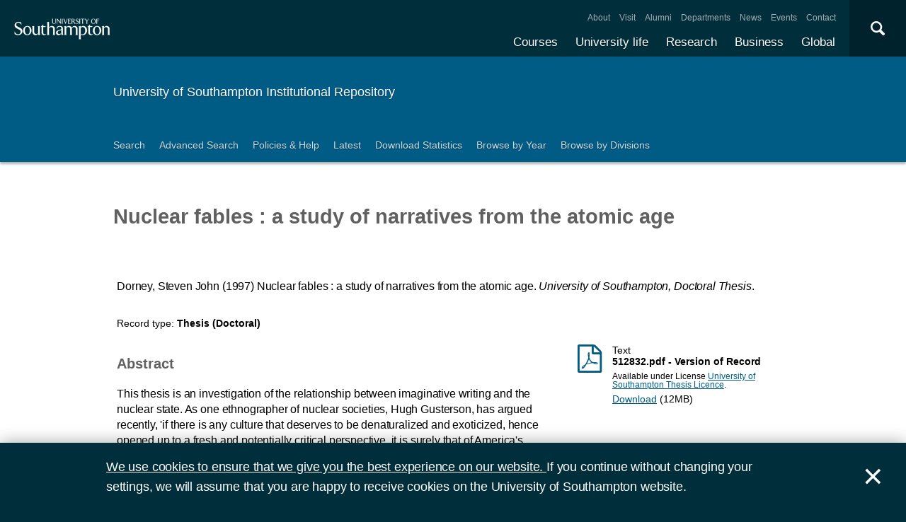

--- FILE ---
content_type: text/html; charset=utf-8
request_url: https://eprints.soton.ac.uk/463091/
body_size: 38115
content:
<!DOCTYPE html PUBLIC "-//W3C//DTD XHTML 1.0 Transitional//EN" "http://www.w3.org/TR/xhtml1/DTD/xhtml1-transitional.dtd">
<html xmlns="http://www.w3.org/1999/xhtml">
<head>
  <meta content="initial-scale=1, user-scalable=no, minimum-scale=1, maximum-scale=1" name="viewport" />
  <meta name="uosContentType" content="" />
  <meta content="utf-8" name="charset" />
  <meta http-equiv="X-UA-Compatible" content="IE=edge" />
  <title> Nuclear fables : a study of narratives from the atomic age  - ePrints Soton</title>
  <link rel="icon" href="/favicon.ico" type="image/x-icon" />
  <link rel="shortcut icon" href="/favicon.ico" type="image/x-icon" />
  <script src="/javascript/jquery.min.js" type="text/javascript">// <!-- No script --></script>
  <script type="text/javascript">$.noConflict();</script>
  <meta name="eprints.eprintid" content="463091" />
<meta name="eprints.rev_number" content="10" />
<meta name="eprints.eprint_status" content="archive" />
<meta name="eprints.dir" content="foo/00/46/30/91" />
<meta name="eprints.datestamp" content="2022-07-04 20:44:19" />
<meta name="eprints.lastmod" content="2024-03-16 19:01:25" />
<meta name="eprints.status_changed" content="2022-07-04 20:44:17" />
<meta name="eprints.type" content="thesis" />
<meta name="eprints.metadata_visibility" content="show" />
<meta name="eprints.ispublished" content="pub" />
<meta name="eprints.full_text_status" content="public" />
<meta name="eprints.date" content="1997" />
<meta name="eprints.publisher" content="University of Southampton" />
<meta name="eprints.institution" content="University of Southampton" />
<meta name="eprints.divisions" content="2a39edf8-f120-4f74-9880-acf7e0994789" />
<meta name="eprints.locations_place" content="Southampton" />
<meta name="eprints.locations_type" content="place_of_pub" />
<meta name="eprints.qualification_name" content="Doctor of Philosophy" />
<meta name="eprints.creators_name" content="Dorney, Steven John" />
<meta name="eprints.creators_id" content="b3f6b4b4-dd39-426a-a9f0-610458fa5d6e" />
<meta name="eprints.creators_hidden" content="FALSE" />
<meta name="eprints.contributors_type" content="http://www.loc.gov/loc.terms/relators/AUT" />
<meta name="eprints.contributors_name" content="Dorney, Steven John" />
<meta name="eprints.contributors_id" content="b3f6b4b4-dd39-426a-a9f0-610458fa5d6e" />
<meta name="eprints.contributors_hidden" content="FALSE" />
<meta name="eprints.title" content="Nuclear fables : a study of narratives from the atomic age" />
<meta name="eprints.abstract" content="&lt;p&gt;This thesis is an investigation of the relationship between imaginative writing and the nuclear state. As one ethnographer of nuclear societies, Hugh Gusterson, has argued recently, 'if there is any culture that deserves to be denaturalized and exoticized, hence opened up to a fresh and potentially critical perspective, it is surely that of America's generals, admirals, nuclear scientists, and defense contractors'. This thesis proposes a study of the literary representation (the 'nuclear fables') of that culture.&lt;/p&gt;&lt;p&gt;Chapter One considers the scope of the relationship between representation and the bomb. It begins with an extended critique of recent attempts to generate a nuclear criticism from within a literary-critical framework. A new critical methodology is then developed, integrating these previous strategies with recent enthographic accounts of life in the nuclear state. This introductory chapter concludes with the illumination and definition of a specific 'nuclearist subjectivity'.&lt;/p&gt;&lt;p&gt;The four chapters which follow trace the historical shifts in the representation of this 'nuclearist subject' in two waves of publication in the 1950s and the 1980s. Chapter Two is organized around a reading of Dexter Master's popular novel, &lt;i&gt;The Accident&lt;/i&gt; (1955). This novel is treated as a representative nuclear fable from the first wave, and the reading is focused on the intersection of an anxious nuclearist subject with discourses of the body, of gender, and of ethnicity.&lt;/p&gt;&lt;p&gt;Chapter Three continues the investigation of early nuclearist subjectivity, tracing the evolution of a confident nuclearist subject able to control atomic anxiety. It begins with readings of Michael Amrine's novel, &lt;i&gt;Secret&lt;/i&gt; (1950), and &lt;i&gt;Nothing So Strange&lt;/i&gt; (1947), a novel by James Hilton. C.P. Snow's 1954 novel, &lt;i&gt;The New Men&lt;/i&gt;, is then used to suggest that the nuclearist subject is best understood as a particular reorganization of a pre-atomic social order.&lt;/p&gt;&lt;p&gt;Chapter Four places the nuclear fable in the wider context of atomic war fiction. It is organized around a comparative reading of two representative fantasies of post-nuclear survival: Pat Frank's &lt;i&gt;Alas, Babylon&lt;/i&gt; (1959), and Denis Johnson's Fiskadoro (1985). It is argued that these texts display the limits of nuclearist subjectivity, representing the possibilities and limitations of a space predicated on the loss of atomic self-control.&lt;/p&gt;" />
<meta name="eprints.date_type" content="published" />
<meta name="eprints.thesis_type" content="phd" />
<meta name="eprints.languages_3char" content="eng" />
<meta name="eprints.pure_uuid" content="a25f314b-298a-4a22-b682-7eed835d3ea0" />
<meta name="eprints.language" content="English" />
<meta name="eprints.fp7_type" content="info:eu-repo/semantics/other" />
<meta name="eprints.dates_date" content="1997" />
<meta name="eprints.dates_date_type" content="published" />
<meta name="eprints.hoa_date_pub" content="2022-07-04" />
<meta name="eprints.hoa_date_fcd" content="2022-07-04" />
<meta name="eprints.hoa_date_foa" content="2022-07-04" />
<meta name="eprints.hoa_version_fcd" content="VoR" />
<meta name="eprints.citation" content="        Dorney, Steven John      (1997)     Nuclear fables : a study of narratives from the atomic age.  University of Southampton, Doctoral Thesis.    " />
<meta name="eprints.document_url" content="https://eprints.soton.ac.uk/463091/1/512832.pdf" />
<link rel="schema.DC" href="http://purl.org/DC/elements/1.0/" />
<meta name="DC.relation" content="https://eprints.soton.ac.uk/463091/" />
<meta name="DC.title" content="Nuclear fables : a study of narratives from the atomic age" />
<meta name="DC.creator" content="Dorney, Steven John" />
<meta name="DC.description" content="&lt;p&gt;This thesis is an investigation of the relationship between imaginative writing and the nuclear state. As one ethnographer of nuclear societies, Hugh Gusterson, has argued recently, 'if there is any culture that deserves to be denaturalized and exoticized, hence opened up to a fresh and potentially critical perspective, it is surely that of America's generals, admirals, nuclear scientists, and defense contractors'. This thesis proposes a study of the literary representation (the 'nuclear fables') of that culture.&lt;/p&gt;&lt;p&gt;Chapter One considers the scope of the relationship between representation and the bomb. It begins with an extended critique of recent attempts to generate a nuclear criticism from within a literary-critical framework. A new critical methodology is then developed, integrating these previous strategies with recent enthographic accounts of life in the nuclear state. This introductory chapter concludes with the illumination and definition of a specific 'nuclearist subjectivity'.&lt;/p&gt;&lt;p&gt;The four chapters which follow trace the historical shifts in the representation of this 'nuclearist subject' in two waves of publication in the 1950s and the 1980s. Chapter Two is organized around a reading of Dexter Master's popular novel, &lt;i&gt;The Accident&lt;/i&gt; (1955). This novel is treated as a representative nuclear fable from the first wave, and the reading is focused on the intersection of an anxious nuclearist subject with discourses of the body, of gender, and of ethnicity.&lt;/p&gt;&lt;p&gt;Chapter Three continues the investigation of early nuclearist subjectivity, tracing the evolution of a confident nuclearist subject able to control atomic anxiety. It begins with readings of Michael Amrine's novel, &lt;i&gt;Secret&lt;/i&gt; (1950), and &lt;i&gt;Nothing So Strange&lt;/i&gt; (1947), a novel by James Hilton. C.P. Snow's 1954 novel, &lt;i&gt;The New Men&lt;/i&gt;, is then used to suggest that the nuclearist subject is best understood as a particular reorganization of a pre-atomic social order.&lt;/p&gt;&lt;p&gt;Chapter Four places the nuclear fable in the wider context of atomic war fiction. It is organized around a comparative reading of two representative fantasies of post-nuclear survival: Pat Frank's &lt;i&gt;Alas, Babylon&lt;/i&gt; (1959), and Denis Johnson's Fiskadoro (1985). It is argued that these texts display the limits of nuclearist subjectivity, representing the possibilities and limitations of a space predicated on the loss of atomic self-control.&lt;/p&gt;" />
<meta name="DC.publisher" content="University of Southampton" />
<meta name="DC.date" content="1997" />
<meta name="DC.type" content="Thesis" />
<meta name="DC.type" content="NonPeerReviewed" />
<meta name="DC.format" content="text" />
<meta name="DC.language" content="en" />
<meta name="DC.rights" content="uos_thesis" />
<meta name="DC.identifier" content="https://eprints.soton.ac.uk/463091/1/512832.pdf" />
<meta name="DC.identifier" content="        Dorney, Steven John      (1997)     Nuclear fables : a study of narratives from the atomic age.  University of Southampton, Doctoral Thesis.    " />
<meta name="DC.language" content="English" />
<link rel="alternate" href="https://eprints.soton.ac.uk/cgi/export/eprint/463091/RDFXML/soton-eprint-463091.rdf" type="application/rdf+xml" title="RDF+XML" />
<link rel="alternate" href="https://eprints.soton.ac.uk/cgi/export/eprint/463091/BibTeX/soton-eprint-463091.bib" type="text/plain" title="BibTeX" />
<link rel="alternate" href="https://eprints.soton.ac.uk/cgi/export/eprint/463091/RIOXX2/soton-eprint-463091.xml" type="text/xml; charset=utf-8" title="RIOXX2 XML" />
<link rel="alternate" href="https://eprints.soton.ac.uk/cgi/export/eprint/463091/RDFNT/soton-eprint-463091.nt" type="text/plain" title="RDF+N-Triples" />
<link rel="alternate" href="https://eprints.soton.ac.uk/cgi/export/eprint/463091/JSON/soton-eprint-463091.js" type="application/json; charset=utf-8" title="JSON" />
<link rel="alternate" href="https://eprints.soton.ac.uk/cgi/export/eprint/463091/DC/soton-eprint-463091.txt" type="text/plain; charset=utf-8" title="Dublin Core" />
<link rel="alternate" href="https://eprints.soton.ac.uk/cgi/export/eprint/463091/DC_Ext/soton-eprint-463091.txt" type="text/plain; charset=utf-8" title="Dublin Core" />
<link rel="alternate" href="https://eprints.soton.ac.uk/cgi/export/eprint/463091/Atom/soton-eprint-463091.xml" type="application/atom+xml;charset=utf-8" title="Atom" />
<link rel="alternate" href="https://eprints.soton.ac.uk/cgi/export/eprint/463091/Simple/soton-eprint-463091.txt" type="text/plain; charset=utf-8" title="Simple Metadata" />
<link rel="alternate" href="https://eprints.soton.ac.uk/cgi/export/eprint/463091/Refer/soton-eprint-463091.refer" type="text/plain" title="Refer" />
<link rel="alternate" href="https://eprints.soton.ac.uk/cgi/export/eprint/463091/METS/soton-eprint-463091.xml" type="text/xml; charset=utf-8" title="METS" />
<link rel="alternate" href="https://eprints.soton.ac.uk/cgi/export/eprint/463091/HTML/soton-eprint-463091.html" type="text/html; charset=utf-8" title="HTML Citation" />
<link rel="alternate" href="https://eprints.soton.ac.uk/cgi/export/eprint/463091/Text/soton-eprint-463091.txt" type="text/plain; charset=utf-8" title="ASCII Citation" />
<link rel="alternate" href="https://eprints.soton.ac.uk/cgi/export/eprint/463091/ContextObject/soton-eprint-463091.xml" type="text/xml; charset=utf-8" title="OpenURL ContextObject" />
<link rel="alternate" href="https://eprints.soton.ac.uk/cgi/export/eprint/463091/EndNote/soton-eprint-463091.enw" type="text/enw" title="EndNote" />
<link rel="alternate" href="https://eprints.soton.ac.uk/cgi/export/eprint/463091/MODS/soton-eprint-463091.xml" type="text/xml; charset=utf-8" title="MODS" />
<link rel="alternate" href="https://eprints.soton.ac.uk/cgi/export/eprint/463091/COinS/soton-eprint-463091.txt" type="text/plain; charset=utf-8" title="OpenURL ContextObject in Span" />
<link rel="alternate" href="https://eprints.soton.ac.uk/cgi/export/eprint/463091/HTMLList/soton-eprint-463091.html" type="text/html; charset=utf-8" title="HTML List" />
<link rel="alternate" href="https://eprints.soton.ac.uk/cgi/export/eprint/463091/DIDL/soton-eprint-463091.xml" type="text/xml; charset=utf-8" title="MPEG-21 DIDL" />
<link rel="alternate" href="https://eprints.soton.ac.uk/cgi/export/eprint/463091/XML/soton-eprint-463091.xml" type="application/vnd.eprints.data+xml; charset=utf-8" title="EP3 XML" />
<link rel="alternate" href="https://eprints.soton.ac.uk/cgi/export/eprint/463091/DataCiteXML/soton-eprint-463091.xml" type="application/xml; charset=utf-8" title="Data Cite XML" />
<link rel="alternate" href="https://eprints.soton.ac.uk/cgi/export/eprint/463091/RIS/soton-eprint-463091.ris" type="text/plain" title="Reference Manager" />
<link rel="alternate" href="https://eprints.soton.ac.uk/cgi/export/eprint/463091/RDFN3/soton-eprint-463091.n3" type="text/n3" title="RDF+N3" />
<link rel="alternate" href="https://eprints.soton.ac.uk/cgi/export/eprint/463091/HTMLPlus/soton-eprint-463091.html" type="text/html; charset=utf-8" title="HTML Citation" />
<link rel="Top" href="http://eprints.soton.ac.uk/" />
    <link rel="Sword" href="https://eprints.soton.ac.uk/sword-app/servicedocument" />
    <link rel="SwordDeposit" href="https://eprints.soton.ac.uk/id/contents" />
    <link rel="Search" type="text/html" href="http://eprints.soton.ac.uk/cgi/search" />
    <link rel="Search" type="application/opensearchdescription+xml" href="http://eprints.soton.ac.uk/cgi/opensearchdescription" />
    <script type="text/javascript" src="https://www.google.com/jsapi"><!--padder--></script><script type="text/javascript">
// <![CDATA[
google.load("visualization", "1", {packages:["corechart", "geochart"]});
// ]]></script><script type="text/javascript">
// <![CDATA[
var eprints_http_root = "https:\/\/eprints.soton.ac.uk";
var eprints_http_cgiroot = "https:\/\/eprints.soton.ac.uk\/cgi";
var eprints_oai_archive_id = "eprints.soton.ac.uk";
var eprints_logged_in = false;
// ]]></script>
    <style type="text/css">.ep_logged_in { display: none }</style>
    <link rel="stylesheet" type="text/css" href="/style/auto-3.3.15.css" />
    <script type="text/javascript" src="/javascript/auto-3.3.15.js"><!--padder--></script>
    <!--[if lte IE 6]>
        <link rel="stylesheet" type="text/css" href="/style/ie6.css" />
   <![endif]-->
    <meta name="Generator" content="EPrints 3.3.15" />
    <meta http-equiv="Content-Type" content="text/html; charset=UTF-8" />
    <meta http-equiv="Content-Language" content="en" />
    
  <script type="text/x-mathjax-config">
    MathJax.Hub.Config({tex2jax: {inlineMath: [['$','$'], ['\\(','\\)']]}});
  </script>
  <script type="text/javascript" async="async" src="https://cdnjs.cloudflare.com/ajax/libs/mathjax/2.7.1/MathJax.js?config=TeX-MML-AM_CHTML">
  </script>
  <link type="text/css" href="https://www.southampton.ac.uk/assets/site/design/styles/uos.main.0.7.3.min.css" rel="stylesheet" />
</head>
<body>

<header data-mobile="/sitemap.json" class="uos-chrome-header">
<a tabindex="1" href="http://www.southampton.ac.uk" class="uos-brand"><span>The University of Southampton</span></a>
<div class="uos-header-dual-navigation"><nav class="uos-header-dual-navigation-wrap">
<ul id="js-header-nav-primary" class="uos-header-nav uos-header-nav-primary uos-shadow-text">
  <li><a href="https://www.southampton.ac.uk/courses.page" target="_top" title="Explore our full range of courses and prospectuses">Courses</a></li>
  <li><a href="https://www.southampton.ac.uk/uni-life.page" target="_top" title="Find out about all aspects of university life">University life</a></li>
  <li><a href="https://www.southampton.ac.uk/research.page" target="_top" title="Discover our research, facilities, expertise and researcher support ">Research</a></li>
  <li><a href="https://www.southampton.ac.uk/business.page" target="_top" title="Access our world-class experts, facilities, and business services">Business</a></li>
  <li><a href="https://www.southampton.ac.uk/global-connections.page" target="_top" title="Explore our links with talented people around the world">Global</a></li>
</ul>
<ul class="uos-header-nav uos-header-nav-secondary">
<li><a href="https://www.southampton.ac.uk/about.page" target="_top" title="">About</a></li>
<li><a href="https://www.southampton.ac.uk/about/visit.page" target="_top" title="">Visit</a></li>
<li><a href="https://www.southampton.ac.uk/alumni-supporters.page" target="_top" title="">Alumni</a></li>
<li><a href="https://www.southampton.ac.uk/about/departments.page" target="_top" title="">Departments</a></li>
<li><a href="https://www.southampton.ac.uk/news.page" target="_top" title="">News</a></li>
<li><a href="https://www.southampton.ac.uk/news/events.page" target="" title="">Events</a></li>
<li><a href="https://www.southampton.ac.uk/contact.page" target="_top" title="">Contact</a></li>
</ul></nav></div>

<div data-target=".uos-blade-cover" class="uos-header-mobile-trigger js-trigger"></div><div class="uos-blade-cover"><div class="uos-blade-container"><nav class="uos-blade-menu uos-blade-slide"></nav></div></div><div class="uos-header-search"><div data-target=".uos-header-search-drop" class="uos-header-search-trigger js-trigger">×</div><form method="get" action="https://search.soton.ac.uk/Pages/Results.aspx" class="uos-header-search-drop uos-shadow-box" id="dropSearch"><label class="uos-sr">Search the Site</label><input name="k" placeholder="Search..." class="uos-search-input" id="uos-main-search" /><button class="uos-btn uos-btn-primary">Search</button><div class="uos-btn-group"><span class="uos-header-search-sub">Filter your search:</span><input checked="" name="filter" type="radio" class="uos-sr" id="searchCategoryAll" /><label onclick="document.getElementById('dropSearch').action='https://search.soton.ac.uk/Pages/Results.aspx';" for="searchCategoryAll" class="uos-btn"> All </label><input name="filter" type="radio" class="uos-sr" id="searchCategoryCourses" /><label onclick="document.getElementById('dropSearch').action='https://search.soton.ac.uk/Pages/courseresults.aspx';" for="searchCategoryCourses" class="uos-btn"> Courses </label><input name="filter" type="radio" class="uos-sr" id="searchCategoryProjects" /><label onclick="document.getElementById('dropSearch').action='https://search.soton.ac.uk/Pages/projectresults.aspx';" for="searchCategoryProjects" class="uos-btn"> Projects </label><input name="filter" type="radio" class="uos-sr" id="searchCategoryStaff" /><label onclick="document.getElementById('dropSearch').action='https://search.soton.ac.uk/Pages/staffresults.aspx';" for="searchCategoryStaff" class="uos-btn"> Staff </label></div></form></div></header>



<div class="uos-tier uos-tier-banner uos-shadow-text"><div class="uos-tier-inner"><span class="uos-tier-banner-title"><a href="/">University of Southampton Institutional Repository</a></span></div></div><nav class="uos-tier uos-tier-compressed uos-site-menus uos-shadow-text  uos-site-menus-single"><div class="uos-tier-inner"><div data-menu="0" class="js-more-menu uos-site-menu"><div class="uos-site-menu-crop"><ul class="uos-site-menu-container">
  <li class="uos-site-menu-link"><a href="http://eprints.soton.ac.uk/cgi/search/simple">Search</a></li>
  <li class="uos-site-menu-link"><a href="http://eprints.soton.ac.uk/cgi/search/advanced">Advanced Search</a></li>
  <li class="uos-site-menu-link"><a href="http://library.soton.ac.uk/openaccess/eprints">Policies &amp; Help</a></li>
  <li class="uos-site-menu-link"><a href="https://eprints.soton.ac.uk/cgi/latest">Latest</a></li>
  <li class="uos-site-menu-link"><a href="https://eprints.soton.ac.uk/stats.html">Download Statistics</a></li>
  <li class="uos-site-menu-link"><a href="https://eprints.soton.ac.uk/view/year/">Browse by Year</a></li>
  <li class="uos-site-menu-link"><a href="https://eprints.soton.ac.uk/view/divisions/">Browse by Divisions</a></li>
</ul>
</div><span data-direction="left" class="uos-site-menu-control uos-control-left"><em class="uos-sr">Left</em></span><span data-direction="right" class="uos-site-menu-control uos-control-right"><em class="uos-sr">Right</em></span></div></div></nav>



<div class="uos-tier "><div class="uos-tier-inner">
<div class="uos-ep-main">





        
        <h1 class="ep_tm_pagetitle">

Nuclear fables : a study of narratives from the atomic age

</h1>
        <div class="ep_summary_content"><div class="ep_summary_content_left"></div><div class="ep_summary_content_right"></div><div class="ep_summary_content_top"></div><div class="ep_summary_content_main">
  
  

  

<div style="display:none">
  
      <div itemscope="itemscope" itemtype="http://schema.org/Thesis">
        

<div itemprop="name">Nuclear fables : a study of narratives from the atomic age</div>
<div itemprop="headline">Nuclear fables : a study of narratives from the atomic age</div>
<img itemprop="image" src="/images/eprintslogo.gif" />

  <div itemprop="description"><p>This thesis is an investigation of the relationship between imaginative writing and the nuclear state. As one ethnographer of nuclear societies, Hugh Gusterson, has argued recently, 'if there is any culture that deserves to be denaturalized and exoticized, hence opened up to a fresh and potentially critical perspective, it is surely that of America's generals, admirals, nuclear scientists, and defense contractors'. This thesis proposes a study of the literary representation (the 'nuclear fables') of that culture.</p><p>Chapter One considers the scope of the relationship between representation and the bomb. It begins with an extended critique of recent attempts to generate a nuclear criticism from within a literary-critical framework. A new critical methodology is then developed, integrating these previous strategies with recent enthographic accounts of life in the nuclear state. This introductory chapter concludes with the illumination and definition of a specific 'nuclearist subjectivity'.</p><p>The four chapters which follow trace the historical shifts in the representation of this 'nuclearist subject' in two waves of publication in the 1950s and the 1980s. Chapter Two is organized around a reading of Dexter Master's popular novel, <i>The Accident</i> (1955). This novel is treated as a representative nuclear fable from the first wave, and the reading is focused on the intersection of an anxious nuclearist subject with discourses of the body, of gender, and of ethnicity.</p><p>Chapter Three continues the investigation of early nuclearist subjectivity, tracing the evolution of a confident nuclearist subject able to control atomic anxiety. It begins with readings of Michael Amrine's novel, <i>Secret</i> (1950), and <i>Nothing So Strange</i> (1947), a novel by James Hilton. C.P. Snow's 1954 novel, <i>The New Men</i>, is then used to suggest that the nuclearist subject is best understood as a particular reorganization of a pre-atomic social order.</p><p>Chapter Four places the nuclear fable in the wider context of atomic war fiction. It is organized around a comparative reading of two representative fantasies of post-nuclear survival: Pat Frank's <i>Alas, Babylon</i> (1959), and Denis Johnson's Fiskadoro (1985). It is argued that these texts display the limits of nuclearist subjectivity, representing the possibilities and limitations of a space predicated on the loss of atomic self-control.</p></div>











  <div itemprop="publisher" itemscope="itemscope" itemtype="http://schema.org/Organization">
    <div itemprop="name">University of Southampton</div>
  </div>




  
    <div itemprop="creator" itemscope="itemscope" itemtype="http://schema.org/Person">
      <div itemprop="name"><span class="person_name">Dorney, Steven John</span></div>
      
        <div itemprop="identifier">b3f6b4b4-dd39-426a-a9f0-610458fa5d6e</div>
      
    </div>
  


  

   

  







  
    
      <div itemprop="datePublished">1997</div>
    
    
  



  
    <div itemprop="contributor" itemscope="itemscope" itemtype="http://schema.org/Person">
      <div itemprop="name"><span class="person_name">Dorney, Steven John</span></div>
      
        <div itemprop="identifier">b3f6b4b4-dd39-426a-a9f0-610458fa5d6e</div>
      
    </div>
  







      </div>
    
</div>



  <div class="uos-grid uos-grid-1">
    <p>
<span class="citation">

      
  
 
  
  

  
    <span class="creators"><span class="person_name">Dorney, Steven John</span></span>
  



  
  
  
   
    <span class="date">(1997)</span>
  



  
    
    <span class="title">Nuclear fables : a study of narratives from the atomic age.</span>


  <em><span class="institution">University of Southampton</span>, <span class="thesis_type">Doctoral Thesis</span></em>.


  
</span>
</p>
  </div>

  <div class="uos-grid uos-grid-1">
    <div class="uos-eprints-dv">
      <span class="uos-eprints-dv-label">Record type:</span>
      Thesis
      
      
      (Doctoral)
    </div>
  </div>

    
    

      
        <div class="uos-grid uos-grid-2-3">
          <h2>Abstract</h2>
          <p style="padding-right:3em"><p>This thesis is an investigation of the relationship between imaginative writing and the nuclear state. As one ethnographer of nuclear societies, Hugh Gusterson, has argued recently, 'if there is any culture that deserves to be denaturalized and exoticized, hence opened up to a fresh and potentially critical perspective, it is surely that of America's generals, admirals, nuclear scientists, and defense contractors'. This thesis proposes a study of the literary representation (the 'nuclear fables') of that culture.</p><p>Chapter One considers the scope of the relationship between representation and the bomb. It begins with an extended critique of recent attempts to generate a nuclear criticism from within a literary-critical framework. A new critical methodology is then developed, integrating these previous strategies with recent enthographic accounts of life in the nuclear state. This introductory chapter concludes with the illumination and definition of a specific 'nuclearist subjectivity'.</p><p>The four chapters which follow trace the historical shifts in the representation of this 'nuclearist subject' in two waves of publication in the 1950s and the 1980s. Chapter Two is organized around a reading of Dexter Master's popular novel, <i>The Accident</i> (1955). This novel is treated as a representative nuclear fable from the first wave, and the reading is focused on the intersection of an anxious nuclearist subject with discourses of the body, of gender, and of ethnicity.</p><p>Chapter Three continues the investigation of early nuclearist subjectivity, tracing the evolution of a confident nuclearist subject able to control atomic anxiety. It begins with readings of Michael Amrine's novel, <i>Secret</i> (1950), and <i>Nothing So Strange</i> (1947), a novel by James Hilton. C.P. Snow's 1954 novel, <i>The New Men</i>, is then used to suggest that the nuclearist subject is best understood as a particular reorganization of a pre-atomic social order.</p><p>Chapter Four places the nuclear fable in the wider context of atomic war fiction. It is organized around a comparative reading of two representative fantasies of post-nuclear survival: Pat Frank's <i>Alas, Babylon</i> (1959), and Denis Johnson's Fiskadoro (1985). It is argued that these texts display the limits of nuclearist subjectivity, representing the possibilities and limitations of a space predicated on the loss of atomic self-control.</p></p>
        </div>
      
      <div class="uos-grid uos-grid-3">

        

          <div class="uos-eprints-fileblock uos-eprints-fileblock-overspill-FALSE">
            <div class="uos-eprints-docicon">
<a href="https://eprints.soton.ac.uk/463091/1/512832.pdf">

    <span class="uos-icon-file-pdf"></span>
  
</a></div>

<div class="ep_document_citation">
  <div class="uos-eprints-fileblock-line">
    <div>Text</div><strong> 512832.pdf
     - Version of Record</strong>
  </div>

  

  
    <div class="uos-eprints-fileblock-line uos-eprints-smallprint">
      Available under License <a href="http://library.soton.ac.uk/licences/thesis">University of Southampton Thesis Licence</a>.
    </div>
  
</div>

          
            <div class="uos-eprints-fileblock-line">
              <a href="https://eprints.soton.ac.uk/463091/1/512832.pdf">Download</a> (12MB)
              
                
              
            </div>
          
            
           
            <ul>
            
            </ul>
          </div>
        

        
      </div>

    
   


  
  <div class="uos-grid uos-grid-2-3" style="clear:both">

  <h2>More information</h2>
  
    
      <div class="uos-eprints-dv"><span class="uos-eprints-dv-label">Published date:</span> 1997</div> 
    
  

  
    
  
    
  
    
  
    
  
    
  
    
  
    
  
    
  

  <div class="uos-button-set">
  
    
  
  </div>

        <h2>Identifiers</h2>

        <div class="uos-eprints-dv"><span class="uos-eprints-dv-label">Local EPrints ID:</span> 463091</div>
        <div class="uos-eprints-dv"><span class="uos-eprints-dv-label">URI:</span> http://eprints.soton.ac.uk/id/eprint/463091</div>
        
        
        
        
          <div class="uos-eprints-dv"><span class="uos-eprints-dv-label">PURE UUID:</span> a25f314b-298a-4a22-b682-7eed835d3ea0</div>
        
  
    
        
          
        
    
  


  <h2>Catalogue record</h2>
  <div class="uos-eprints-dv"><span class="uos-eprints-dv-label">Date deposited:</span> 04 Jul 2022 20:44</div>
  <div class="uos-eprints-dv"><span class="uos-eprints-dv-label">Last modified:</span> 16 Mar 2024 19:01</div>

  <h2>Export record</h2>
  <form method="get" accept-charset="utf-8" action="/cgi/export_redirect"><input name="eprintid" id="eprintid" value="463091" type="hidden" /><select name="format" id="format"><option value="Text">ASCII Citation</option><option value="Atom">Atom</option><option value="BibTeX">BibTeX</option><option value="DataCiteXML">Data Cite XML</option><option value="DC">Dublin Core</option><option value="DC_Ext">Dublin Core</option><option value="XML">EP3 XML</option><option value="EndNote">EndNote</option><option value="HTML">HTML Citation</option><option value="HTMLPlus">HTML Citation</option><option value="HTMLList">HTML List</option><option value="JSON">JSON</option><option value="METS">METS</option><option value="MODS">MODS</option><option value="DIDL">MPEG-21 DIDL</option><option value="ContextObject">OpenURL ContextObject</option><option value="COinS">OpenURL ContextObject in Span</option><option value="RDFNT">RDF+N-Triples</option><option value="RDFN3">RDF+N3</option><option value="RDFXML">RDF+XML</option><option value="RIOXX2">RIOXX2 XML</option><option value="Refer">Refer</option><option value="RIS">Reference Manager</option><option value="Simple">Simple Metadata</option></select><input type="submit" value="Export" class="ep_form_action_button" /></form>

  

</div><!-- end of 2/3 column -->

 


  <div class="uos-grid uos-grid-3">

    <div style="padding-bottom: 10px">
      <h2>Share this record</h2>
      <a onclick="window.open('https://www.facebook.com/sharer/sharer.php?u=https://eprints.soton.ac.uk/463091/', 'newwindow', 'width=500, height=380'); return false;" href="https://www.facebook.com/sharer/sharer.php?u=https://eprints.soton.ac.uk/463091/" class="uos-btn uos-btn-icon uos-icon-facebook uos-icon-zoom">Share this on Facebook</a><a onclick="window.open('https://twitter.com/intent/tweet?text=Nuclear%20fables%20%3A%20a%20study%20of%20narratives%20from%20the%20atomic%20age+https://eprints.soton.ac.uk/463091/', 'newwindow', 'width=500, height=380'); return false;" href="https://twitter.com/intent/tweet?text=Nuclear%20fables%20%3A%20a%20study%20of%20narratives%20from%20the%20atomic%20age+https://eprints.soton.ac.uk/463091/" class="uos-btn uos-btn-icon uos-icon-twitter uos-icon-zoom">Share this on Twitter </a><a onclick="window.open('http://service.weibo.com/share/share.php?url=Nuclear%20fables%20%3A%20a%20study%20of%20narratives%20from%20the%20atomic%20age+https://eprints.soton.ac.uk/463091/', 'newwindow', 'width=650, height=385'); return false;" href="http://service.weibo.com/share/share.php?url=Nuclear%20fables%20%3A%20a%20study%20of%20narratives%20from%20the%20atomic%20age+https://eprints.soton.ac.uk/463091/" class="uos-btn uos-btn-icon uos-icon-weibo uos-icon-zoom">Share this on Weibo</a>
    </div>

    
      <h2>Contributors</h2>
      
        <div class="uos-eprints-dv">  
          <span class="uos-eprints-dv-label">Author:</span>
          
            
            
              <span class="person_name">Steven John Dorney</span>
            
          
        </div>
      
      
      
    

  

  </div>


  <div class="uos-grid uos-grid-1">
    <h2>Download statistics</h2>
    <div style="overflow-x: auto">
      <p>Downloads from ePrints over the past year. Other digital versions may also be available to download e.g. from the publisher's website.</p>
      <div id="irstats2_summary_page_downloads" class="irstats2_graph"></div>
      <p><a href="/cgi/stats/report/eprint/463091">View more statistics</a></p>
    </div>
    <script type="text/javascript">
jQuery(document).ready(function(){
                new EPJS_Stats_GoogleGraph ( { 'context': {
                        'range':'1y',
                        'set_name': 'eprint',
                        'set_value': 463091,
                        'datatype':'downloads' },
                        'options': {
                        'container_id': 'irstats2_summary_page_downloads', 'date_resolution':'month','graph_type':'column'
                        } } );
                });
    </script>
  </div>

  
  
  <div class="uos-grid uos-grid-1">
    <a href="/cgi/users/home?screen=EPrint%3A%3AView&amp;eprintid=463091">Library staff additional information</a>
  </div>
</div><div class="ep_summary_content_bottom"></div><div class="ep_summary_content_after"></div></div>
</div><!-- end uos-ep-main -->
</div></div>

<div class="uos-tier uos-tier-strip">
<div class="uos-tier-inner" style="font-size:80%">

<div style="float: right;">
<span class="ep_search_feed"><a href="https://eprints.soton.ac.uk/cgi/latest_tool?output=Atom"><span style="color: #d97947" class="uos-icon-rss"></span></a><a href="/cgi/latest_tool?output=Atom">Atom</a></span>
<span class="ep_search_feed"><a href="https://eprints.soton.ac.uk/cgi/latest_tool?output=RSS"><span style="color: #d97947" class="uos-icon-rss"></span></a><a href="/cgi/latest_tool?output=RSS">RSS 1.0</a></span>
<span class="ep_search_feed"><a href="https://eprints.soton.ac.uk/cgi/latest_tool?output=RSS2"><span style="color: #d97947" class="uos-icon-rss"></span></a><a href="/cgi/latest_tool?output=RSS2">RSS 2.0</a></span>
</div>

    <p>Contact ePrints Soton: <a href="mailto:eprints@soton.ac.uk">eprints@soton.ac.uk</a></p>
    <p>ePrints Soton supports <a href="http://www.openarchives.org"><abbr title="Open Archives Protocol for Metadata Harvesting v2.0">OAI 2.0</abbr></a> with a base URL of http://eprints.soton.ac.uk/cgi/oai2</p>
    <p>This repository has been built using <a href="http://eprints.org/software/">EPrints software</a>, developed at the University of Southampton, but available to everyone to use.</p>
</div>
</div>



<footer class="uos-chrome-footer">


<div class="uos-chrome-footer-meta"><div class="uos-component_container"><span>© 2017 University of Southampton</span><nav><ul>
<li><a href="http://www.southampton.ac.uk/library/sitemap.page">Site map</a></li>
<li class="uos-hidden"><a href="http://www.southampton.ac.uk/sitemapxml.page

                            " target="_top" title="">Site map</a></li>
<li><a href="http://www.southampton.ac.uk/about/governance/freedom-of-information.page

                            " target="_top" title="">Freedom of information</a></li>
<li><a href="http://www.southampton.ac.uk/about/governance/regulations-policies-guidelines.page

                            " target="_top" title="">Terms &amp; conditions</a></li>
<li><a href="http://www.southampton.ac.uk/contact.page

                            " target="_top" title="Find contact details ">Contact</a></li>
<li class="last"><a href="https://www.jobs.soton.ac.uk/" target="_top" title="Search our job opportunities and application information for working at the University of Southampton.">Jobs </a></li></ul></nav></div></div></footer>


<div id="js-flash" data-cookie="uso-accept-cookies" class="js-flash-movable uos-flash uos-flash-default uos-tier"><div class="uos-tier-inner"><p class="uos-flash-message"><a href="http://www.southampton.ac.uk/about/conditions-policies/cookies.page">We use cookies to
                        ensure that we give you the best experience on our website.
                    </a>
                    If you continue without changing your settings, we will assume that you are happy to receive cookies
                    on the University of Southampton website.
                </p><span id="js-flash-dismiss" class="js-flash-movable uos-flash-dismiss uos-no-select">×</span></div></div><!--ls:end[body]-->
<script src="/javascript/uos.js" type="text/javascript">// <!-- No script --></script>

<script async="true" src="https://www.googletagmanager.com/gtag/js?id=G-DMVCHCCS1W">// <!-- No script --></script>
<script>
  window.dataLayer = window.dataLayer || [];
  function gtag(){dataLayer.push(arguments);}
  gtag('js', new Date());

  gtag('config', 'G-DMVCHCCS1W');
</script>
  </body>
</html>